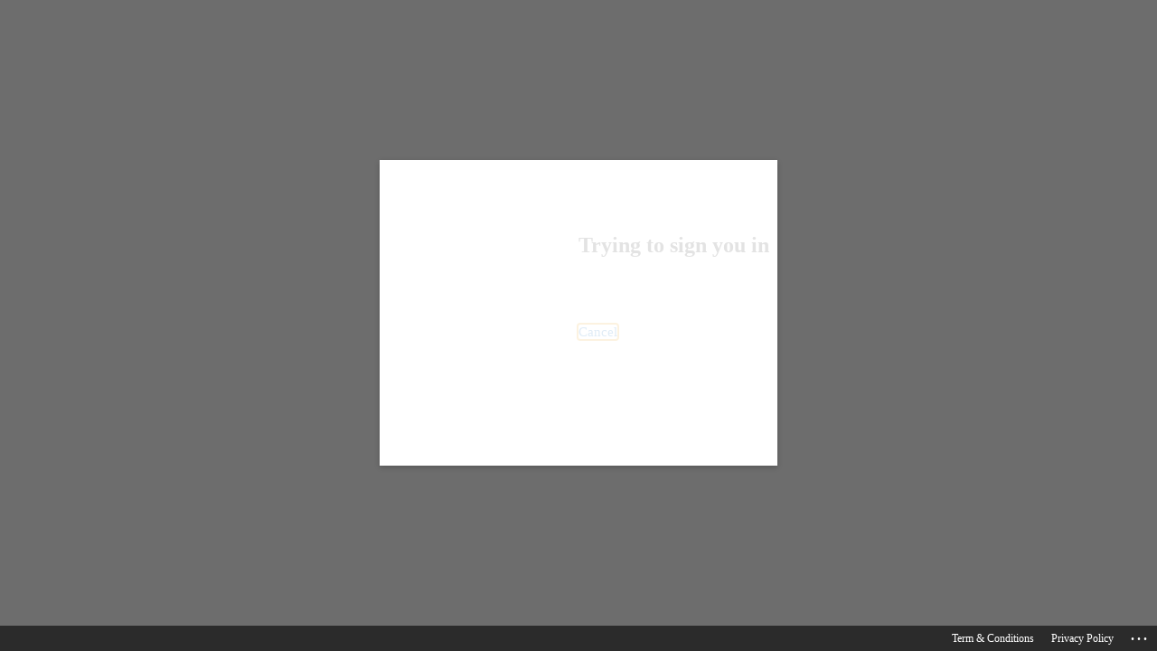

--- FILE ---
content_type: text/html; charset=utf-8
request_url: https://login.microsoftonline.com/90affe0f-c2a3-4108-bb98-6ceb4e94ef15/oauth2/v2.0/authorize?scope=openid%20profile%20email%20offline_access%20https%3A%2F%2Fgraph.microsoft.com%2FUser.Read&state=8a7ce26d86b961d8f39902face22a297&response_type=code&approval_prompt=auto&redirect_uri=https%3A%2F%2Fensiklopedia.telkomuniversity.ac.id%2Fcare&client_id=f66ef80b-4256-401d-8311-1f90c122509f&sso_reload=true
body_size: 15762
content:


<!-- Copyright (C) Microsoft Corporation. All rights reserved. -->
<!DOCTYPE html>
<html dir="ltr" class="" lang="en">
<head>
    <title>Sign in to your account</title>
    <meta http-equiv="Content-Type" content="text/html; charset=UTF-8">
    <meta http-equiv="X-UA-Compatible" content="IE=edge">
    <meta name="viewport" content="width=device-width, initial-scale=1.0, maximum-scale=2.0, user-scalable=yes">
    <meta http-equiv="Pragma" content="no-cache">
    <meta http-equiv="Expires" content="-1">
    <link rel="preconnect" href="https://aadcdn.msauth.net" crossorigin>
<meta http-equiv="x-dns-prefetch-control" content="on">
<link rel="dns-prefetch" href="//aadcdn.msauth.net">
<link rel="dns-prefetch" href="//aadcdn.msftauth.net">

    <meta name="PageID" content="ConvergedSignIn" />
    <meta name="SiteID" content="" />
    <meta name="ReqLC" content="1033" />
    <meta name="LocLC" content="en-US" />


        <meta name="format-detection" content="telephone=no" />

    <noscript>
        <meta http-equiv="Refresh" content="0; URL=https://login.microsoftonline.com/jsdisabled" />
    </noscript>

    
    
<meta name="robots" content="none" />

<script type="text/javascript" nonce='1GfBwIaxnk8EOg5QmAyo3w'>//<![CDATA[
$Config={"fShowPersistentCookiesWarning":false,"urlMsaSignUp":"https://login.live.com/oauth20_authorize.srf?scope=openid+profile+email+offline_access\u0026response_type=code\u0026client_id=51483342-085c-4d86-bf88-cf50c7252078\u0026response_mode=form_post\u0026redirect_uri=https%3a%2f%2flogin.microsoftonline.com%2fcommon%2ffederation%2foauth2msa\u0026state=[base64]\u0026estsfed=1\u0026uaid=5bdb7319b05c40a1861015d91fc53c25\u0026signup=1\u0026lw=1\u0026fl=easi2\u0026fci=f66ef80b-4256-401d-8311-1f90c122509f","urlMsaLogout":"https://login.live.com/logout.srf?iframed_by=https%3a%2f%2flogin.microsoftonline.com","urlOtherIdpForget":"https://login.live.com/forgetme.srf?iframed_by=https%3a%2f%2flogin.microsoftonline.com","showCantAccessAccountLink":true,"arrExternalTrustedRealmFederatedIdps":[{"IdpType":400,"IdpSignInUrl":"https://login.live.com/oauth20_authorize.srf?scope=openid+profile+email+offline_access\u0026response_type=code\u0026client_id=51483342-085c-4d86-bf88-cf50c7252078\u0026response_mode=form_post\u0026redirect_uri=https%3a%2f%2flogin.microsoftonline.com%2fcommon%2ffederation%2foauth2msa\u0026state=[base64]\u0026estsfed=1\u0026uaid=5bdb7319b05c40a1861015d91fc53c25\u0026fci=f66ef80b-4256-401d-8311-1f90c122509f\u0026idp_hint=github.com","DisplayName":"GitHub","Promoted":false}],"fEnableShowResendCode":true,"iShowResendCodeDelay":90000,"sSMSCtryPhoneData":"AF~Afghanistan~93!!!AX~Åland Islands~358!!!AL~Albania~355!!!DZ~Algeria~213!!!AS~American Samoa~1!!!AD~Andorra~376!!!AO~Angola~244!!!AI~Anguilla~1!!!AG~Antigua and Barbuda~1!!!AR~Argentina~54!!!AM~Armenia~374!!!AW~Aruba~297!!!AC~Ascension Island~247!!!AU~Australia~61!!!AT~Austria~43!!!AZ~Azerbaijan~994!!!BS~Bahamas~1!!!BH~Bahrain~973!!!BD~Bangladesh~880!!!BB~Barbados~1!!!BY~Belarus~375!!!BE~Belgium~32!!!BZ~Belize~501!!!BJ~Benin~229!!!BM~Bermuda~1!!!BT~Bhutan~975!!!BO~Bolivia~591!!!BQ~Bonaire~599!!!BA~Bosnia and Herzegovina~387!!!BW~Botswana~267!!!BR~Brazil~55!!!IO~British Indian Ocean Territory~246!!!VG~British Virgin Islands~1!!!BN~Brunei~673!!!BG~Bulgaria~359!!!BF~Burkina Faso~226!!!BI~Burundi~257!!!CV~Cabo Verde~238!!!KH~Cambodia~855!!!CM~Cameroon~237!!!CA~Canada~1!!!KY~Cayman Islands~1!!!CF~Central African Republic~236!!!TD~Chad~235!!!CL~Chile~56!!!CN~China~86!!!CX~Christmas Island~61!!!CC~Cocos (Keeling) Islands~61!!!CO~Colombia~57!!!KM~Comoros~269!!!CG~Congo~242!!!CD~Congo (DRC)~243!!!CK~Cook Islands~682!!!CR~Costa Rica~506!!!CI~Côte d\u0027Ivoire~225!!!HR~Croatia~385!!!CU~Cuba~53!!!CW~Curaçao~599!!!CY~Cyprus~357!!!CZ~Czechia~420!!!DK~Denmark~45!!!DJ~Djibouti~253!!!DM~Dominica~1!!!DO~Dominican Republic~1!!!EC~Ecuador~593!!!EG~Egypt~20!!!SV~El Salvador~503!!!GQ~Equatorial Guinea~240!!!ER~Eritrea~291!!!EE~Estonia~372!!!ET~Ethiopia~251!!!FK~Falkland Islands~500!!!FO~Faroe Islands~298!!!FJ~Fiji~679!!!FI~Finland~358!!!FR~France~33!!!GF~French Guiana~594!!!PF~French Polynesia~689!!!GA~Gabon~241!!!GM~Gambia~220!!!GE~Georgia~995!!!DE~Germany~49!!!GH~Ghana~233!!!GI~Gibraltar~350!!!GR~Greece~30!!!GL~Greenland~299!!!GD~Grenada~1!!!GP~Guadeloupe~590!!!GU~Guam~1!!!GT~Guatemala~502!!!GG~Guernsey~44!!!GN~Guinea~224!!!GW~Guinea-Bissau~245!!!GY~Guyana~592!!!HT~Haiti~509!!!HN~Honduras~504!!!HK~Hong Kong SAR~852!!!HU~Hungary~36!!!IS~Iceland~354!!!IN~India~91!!!ID~Indonesia~62!!!IR~Iran~98!!!IQ~Iraq~964!!!IE~Ireland~353!!!IM~Isle of Man~44!!!IL~Israel~972!!!IT~Italy~39!!!JM~Jamaica~1!!!JP~Japan~81!!!JE~Jersey~44!!!JO~Jordan~962!!!KZ~Kazakhstan~7!!!KE~Kenya~254!!!KI~Kiribati~686!!!KR~Korea~82!!!KW~Kuwait~965!!!KG~Kyrgyzstan~996!!!LA~Laos~856!!!LV~Latvia~371!!!LB~Lebanon~961!!!LS~Lesotho~266!!!LR~Liberia~231!!!LY~Libya~218!!!LI~Liechtenstein~423!!!LT~Lithuania~370!!!LU~Luxembourg~352!!!MO~Macao SAR~853!!!MG~Madagascar~261!!!MW~Malawi~265!!!MY~Malaysia~60!!!MV~Maldives~960!!!ML~Mali~223!!!MT~Malta~356!!!MH~Marshall Islands~692!!!MQ~Martinique~596!!!MR~Mauritania~222!!!MU~Mauritius~230!!!YT~Mayotte~262!!!MX~Mexico~52!!!FM~Micronesia~691!!!MD~Moldova~373!!!MC~Monaco~377!!!MN~Mongolia~976!!!ME~Montenegro~382!!!MS~Montserrat~1!!!MA~Morocco~212!!!MZ~Mozambique~258!!!MM~Myanmar~95!!!NA~Namibia~264!!!NR~Nauru~674!!!NP~Nepal~977!!!NL~Netherlands~31!!!NC~New Caledonia~687!!!NZ~New Zealand~64!!!NI~Nicaragua~505!!!NE~Niger~227!!!NG~Nigeria~234!!!NU~Niue~683!!!NF~Norfolk Island~672!!!KP~North Korea~850!!!MK~North Macedonia~389!!!MP~Northern Mariana Islands~1!!!NO~Norway~47!!!OM~Oman~968!!!PK~Pakistan~92!!!PW~Palau~680!!!PS~Palestinian Authority~970!!!PA~Panama~507!!!PG~Papua New Guinea~675!!!PY~Paraguay~595!!!PE~Peru~51!!!PH~Philippines~63!!!PL~Poland~48!!!PT~Portugal~351!!!PR~Puerto Rico~1!!!QA~Qatar~974!!!RE~Réunion~262!!!RO~Romania~40!!!RU~Russia~7!!!RW~Rwanda~250!!!BL~Saint Barthélemy~590!!!KN~Saint Kitts and Nevis~1!!!LC~Saint Lucia~1!!!MF~Saint Martin~590!!!PM~Saint Pierre and Miquelon~508!!!VC~Saint Vincent and the Grenadines~1!!!WS~Samoa~685!!!SM~San Marino~378!!!ST~São Tomé and Príncipe~239!!!SA~Saudi Arabia~966!!!SN~Senegal~221!!!RS~Serbia~381!!!SC~Seychelles~248!!!SL~Sierra Leone~232!!!SG~Singapore~65!!!SX~Sint Maarten~1!!!SK~Slovakia~421!!!SI~Slovenia~386!!!SB~Solomon Islands~677!!!SO~Somalia~252!!!ZA~South Africa~27!!!SS~South Sudan~211!!!ES~Spain~34!!!LK~Sri Lanka~94!!!SH~St Helena, Ascension, and Tristan da Cunha~290!!!SD~Sudan~249!!!SR~Suriname~597!!!SJ~Svalbard~47!!!SZ~Swaziland~268!!!SE~Sweden~46!!!CH~Switzerland~41!!!SY~Syria~963!!!TW~Taiwan~886!!!TJ~Tajikistan~992!!!TZ~Tanzania~255!!!TH~Thailand~66!!!TL~Timor-Leste~670!!!TG~Togo~228!!!TK~Tokelau~690!!!TO~Tonga~676!!!TT~Trinidad and Tobago~1!!!TA~Tristan da Cunha~290!!!TN~Tunisia~216!!!TR~Turkey~90!!!TM~Turkmenistan~993!!!TC~Turks and Caicos Islands~1!!!TV~Tuvalu~688!!!VI~U.S. Virgin Islands~1!!!UG~Uganda~256!!!UA~Ukraine~380!!!AE~United Arab Emirates~971!!!GB~United Kingdom~44!!!US~United States~1!!!UY~Uruguay~598!!!UZ~Uzbekistan~998!!!VU~Vanuatu~678!!!VA~Vatican City~39!!!VE~Venezuela~58!!!VN~Vietnam~84!!!WF~Wallis and Futuna~681!!!YE~Yemen~967!!!ZM~Zambia~260!!!ZW~Zimbabwe~263","fUseInlinePhoneNumber":true,"fDetectBrowserCapabilities":true,"fUseMinHeight":true,"fShouldSupportTargetCredentialForRecovery":true,"fAvoidNewOtcGenerationWhenAlreadySent":true,"fUseCertificateInterstitialView":true,"fIsPasskeySupportEnabled":true,"arrPromotedFedCredTypes":[],"fShowUserAlreadyExistErrorHandling":true,"fBlockOnAppleEmailClaimError":true,"fIsVerifiableCredentialsSupportEnabled":true,"iVerifiableCredentialPresentationPollingIntervalSeconds":0.5,"iVerifiableCredentialPresentationPollingTimeoutSeconds":300,"fIsQrPinEnabled":true,"fPasskeyAssertionRedirect":true,"fFixUrlExternalIdpFederation":true,"fEnableBackButtonBugFix":true,"fEnableTotalLossRecovery":true,"fUpdatePromotedCredTypesOrder":true,"fUseNewPromotedCredsComponent":true,"urlSessionState":"https://login.microsoftonline.com/common/DeviceCodeStatus","urlResetPassword":"https://passwordreset.microsoftonline.com/?ru=https%3a%2f%2flogin.microsoftonline.com%2f90affe0f-c2a3-4108-bb98-6ceb4e94ef15%2freprocess%3fctx%[base64]\u0026mkt=en-US\u0026hosted=0\u0026device_platform=macOS","urlMsaResetPassword":"https://account.live.com/password/reset?wreply=https%3a%2f%2flogin.microsoftonline.com%2f90affe0f-c2a3-4108-bb98-6ceb4e94ef15%2freprocess%3fctx%[base64]\u0026mkt=en-US","fFixUrlResetPassword":true,"urlGetCredentialType":"https://login.microsoftonline.com/common/GetCredentialType?mkt=en-US","urlGetRecoveryCredentialType":"https://login.microsoftonline.com/common/getrecoverycredentialtype?mkt=en-US","urlGetOneTimeCode":"https://login.microsoftonline.com/common/GetOneTimeCode","urlLogout":"https://login.microsoftonline.com/90affe0f-c2a3-4108-bb98-6ceb4e94ef15/uxlogout","urlForget":"https://login.microsoftonline.com/forgetuser","urlDisambigRename":"https://go.microsoft.com/fwlink/p/?LinkID=733247","urlGoToAADError":"https://login.live.com/oauth20_authorize.srf?scope=openid+profile+email+offline_access\u0026response_type=code\u0026client_id=51483342-085c-4d86-bf88-cf50c7252078\u0026response_mode=form_post\u0026redirect_uri=https%3a%2f%2flogin.microsoftonline.com%2fcommon%2ffederation%2foauth2msa\u0026state=[base64]\u0026estsfed=1\u0026uaid=5bdb7319b05c40a1861015d91fc53c25\u0026fci=f66ef80b-4256-401d-8311-1f90c122509f","urlDeviceFingerprinting":"","urlPIAEndAuth":"https://login.microsoftonline.com/common/PIA/EndAuth","urlStartTlr":"https://login.microsoftonline.com/90affe0f-c2a3-4108-bb98-6ceb4e94ef15/tlr/start","fKMSIEnabled":false,"iLoginMode":121,"fAllowPhoneSignIn":true,"fAllowPhoneInput":true,"fAllowSkypeNameLogin":true,"iMaxPollErrors":5,"iPollingTimeout":300,"srsSuccess":true,"fShowSwitchUser":true,"arrValErrs":["50058"],"sErrorCode":"50058","sWAMExtension":"ppnbnpeolgkicgegkbkbjmhlideopiji","sWAMChannel":"53ee284d-920a-4b59-9d30-a60315b26836","sErrTxt":"","sResetPasswordPrefillParam":"username","onPremPasswordValidationConfig":{"isUserRealmPrecheckEnabled":true},"fSwitchDisambig":true,"iRemoteNgcPollingType":2,"fUseNewNoPasswordTypes":true,"urlAadSignup":"https://signup.microsoft.com/signup?sku=teams_commercial_trial\u0026origin=ests\u0026culture=en-US","urlTenantedEndpointFormat":"https://login.microsoftonline.com/{0}/oauth2/v2.0/authorize?scope=openid+profile+email+offline_access+https%3a%2f%2fgraph.microsoft.com%2fUser.Read\u0026state=8a7ce26d86b961d8f39902face22a297\u0026response_type=code\u0026approval_prompt=auto\u0026redirect_uri=https%3a%2f%2fensiklopedia.telkomuniversity.ac.id%2fcare\u0026client_id=f66ef80b-4256-401d-8311-1f90c122509f\u0026sso_reload=true\u0026allowbacktocommon=True","sCloudInstanceName":"microsoftonline.com","fShowSignInOptionsAsButton":true,"fUseNewPhoneSignInError":true,"fIsUpdatedAutocompleteEnabled":true,"fActivateFocusOnApprovalNumberRemoteNGC":true,"fIsPasskey":true,"fEnableDFPIntegration":true,"fEnableCenterFocusedApprovalNumber":true,"fShowPassKeyErrorUCP":true,"fFixPhoneDisambigSignupRedirect":true,"fEnableQrCodeA11YFixes":true,"fEnablePasskeyAwpError":true,"fEnableAuthenticatorTimeoutFix":true,"fEnablePasskeyAutofillUI":true,"sCrossDomainCanary":"[base64]","arrExcludedDisplayNames":["unknown"],"fFixShowRevealPassword":true,"fRemoveTLRFragment":true,"iMaxStackForKnockoutAsyncComponents":10000,"fShowButtons":true,"urlCdn":"https://aadcdn.msauth.net/shared/1.0/","urlDefaultFavicon":"https://aadcdn.msauthimages.net/447973e2-pv-lb7cuzw9zahq-of8znnjp1zp-ul1i1w5p7n0bgo8/logintenantbranding/0/favicon?ts=638083321822180398","urlFooterTOU":"https://campuslife.telkomuniversity.ac.id/term-conditions/","urlFooterPrivacy":"https://telkomuniversity.ac.id/en/privacy-policy/","urlPost":"https://login.microsoftonline.com/90affe0f-c2a3-4108-bb98-6ceb4e94ef15/login","urlPostAad":"https://login.microsoftonline.com/90affe0f-c2a3-4108-bb98-6ceb4e94ef15/login","urlPostMsa":"https://login.live.com/ppsecure/partnerpost.srf?scope=openid+profile+email+offline_access\u0026response_type=code\u0026client_id=51483342-085c-4d86-bf88-cf50c7252078\u0026response_mode=form_post\u0026redirect_uri=https%3a%2f%2flogin.microsoftonline.com%2fcommon%2ffederation%2foauth2msa\u0026state=[base64]\u0026flow=fido\u0026estsfed=1\u0026uaid=5bdb7319b05c40a1861015d91fc53c25\u0026fci=f66ef80b-4256-401d-8311-1f90c122509f","urlRefresh":"https://login.microsoftonline.com/90affe0f-c2a3-4108-bb98-6ceb4e94ef15/reprocess?ctx=[base64]","urlCancel":"https://ensiklopedia.telkomuniversity.ac.id/care?error=access_denied\u0026error_subcode=cancel\u0026state=8a7ce26d86b961d8f39902face22a297","urlResume":"https://login.microsoftonline.com/90affe0f-c2a3-4108-bb98-6ceb4e94ef15/resume?ctx=[base64]","iPawnIcon":0,"iPollingInterval":1,"sPOST_Username":"","fEnableNumberMatching":true,"sFT":"[base64]","sFTName":"flowToken","sSessionIdentifierName":"code","sCtx":"[base64]","iProductIcon":-1,"fEnableOneDSClientTelemetry":true,"staticTenantBranding":[{"Locale":0,"BannerLogo":"https://aadcdn.msauthimages.net/447973e2-pv-lb7cuzw9zahq-of8znnjp1zp-ul1i1w5p7n0bgo8/logintenantbranding/0/bannerlogo?ts=638083348489719758","TileLogo":"https://aadcdn.msauthimages.net/447973e2-pv-lb7cuzw9zahq-of8znnjp1zp-ul1i1w5p7n0bgo8/logintenantbranding/0/tilelogo?ts=638083348502778347","TileDarkLogo":"https://aadcdn.msauthimages.net/447973e2-pv-lb7cuzw9zahq-of8znnjp1zp-ul1i1w5p7n0bgo8/logintenantbranding/0/squarelogodark?ts=638083348517839123","Illustration":"https://aadcdn.msauthimages.net/44797300-pv-lb7cuzw9zahq-of8znnjp1zp-ul1i1w5p7n0bgo8/logintenantbranding/0/illustration?ts=636936807184414958","BoilerPlateText":"<p>Silakan gunakan <strong>username@telkomuniversity.ac.id</strong> dan password sesuai iGracias Telkom University untuk TPA/Dosen dan <strong>username@student.telkomuniversity.ac.id</strong> untuk Mahasiswa</p>\n<p>Apabila anda mengalami kendala Sign in silakan akses <a href=\"https://servicedesk.telkomuniversity.ac.id/topics/seputar-lisensi/faq-365/\" rel=\"noopener noreferrer\" target=\"_blank\">Panduan Sign In Microsoft 365</a></p>\n","UserIdLabel":"username@telkomuniversity.ac.id or username@student.telkomuniversity.ac.id","KeepMeSignedInDisabled":false,"UseTransparentLightBox":false,"LayoutTemplateConfig":{"showHeader":true,"headerLogo":"https://aadcdn.msauthimages.net/447973e2-pv-lb7cuzw9zahq-of8znnjp1zp-ul1i1w5p7n0bgo8/logintenantbranding/0/headerlogo?ts=638083371976150549","layoutType":0,"hideCantAccessYourAccount":false,"hideForgotMyPassword":false,"hideResetItNow":false,"hideAccountResetCredentials":false,"showFooter":true,"hideTOU":false,"hidePrivacy":false},"Favicon":"https://aadcdn.msauthimages.net/447973e2-pv-lb7cuzw9zahq-of8znnjp1zp-ul1i1w5p7n0bgo8/logintenantbranding/0/favicon?ts=638083321822180398","FooterPrivacyLink":"https://telkomuniversity.ac.id/en/privacy-policy/","FooterPrivacyText":"Privacy Policy","FooterTOULink":"https://campuslife.telkomuniversity.ac.id/term-conditions/","FooterTOUText":"Term &amp; Conditions","AccessRecoveryLink":"https://satu.telkomuniversity.ac.id/auth/forgot-password","CantAccessYourAccountText":"Forgot Password","ForgotPasswordText":"Forgot Password"}],"oAppCobranding":{},"iBackgroundImage":4,"arrSessions":[],"fApplicationInsightsEnabled":false,"iApplicationInsightsEnabledPercentage":0,"urlSetDebugMode":"https://login.microsoftonline.com/common/debugmode","fEnableCssAnimation":true,"fDisableAnimationIfAnimationEndUnsupported":true,"fAllowGrayOutLightBox":true,"fUseMsaSessionState":true,"fIsRemoteNGCSupported":true,"desktopSsoConfig":{"isEdgeAnaheimAllowed":true,"iwaEndpointUrlFormat":"https://autologon.microsoftazuread-sso.com/{0}/winauth/sso?client-request-id=5bdb7319-b05c-40a1-8610-15d91fc53c25","iwaSsoProbeUrlFormat":"https://autologon.microsoftazuread-sso.com/{0}/winauth/ssoprobe?client-request-id=5bdb7319-b05c-40a1-8610-15d91fc53c25","iwaIFrameUrlFormat":"https://autologon.microsoftazuread-sso.com/{0}/winauth/iframe?client-request-id=5bdb7319-b05c-40a1-8610-15d91fc53c25\u0026isAdalRequest=False","iwaRequestTimeoutInMs":10000,"hintedDomainName":"90affe0f-c2a3-4108-bb98-6ceb4e94ef15","startDesktopSsoOnPageLoad":true,"progressAnimationTimeout":10000,"isEdgeAllowed":false,"minDssoEdgeVersion":"17","isSafariAllowed":true,"redirectUri":"https://ensiklopedia.telkomuniversity.ac.id/care?error=interaction_required\u0026error_description=Seamless+single+sign+on+failed+for+the+user.+This+can+happen+if+the+user+is+unable+to+access+on+premises+AD+or+intranet+zone+is+not+configured+correctly+Trace+ID%3a+042dd829-aa63-4338-a170-373a89b00b00+Correlation+ID%3a+5bdb7319-b05c-40a1-8610-15d91fc53c25+Timestamp%3a+2026-01-20+05%3a23%3a53Z\u0026state=8a7ce26d86b961d8f39902face22a297","isIEAllowedForSsoProbe":true,"edgeRedirectUri":"https://autologon.microsoftazuread-sso.com/90affe0f-c2a3-4108-bb98-6ceb4e94ef15/winauth/sso/edgeredirect?client-request-id=5bdb7319-b05c-40a1-8610-15d91fc53c25\u0026origin=login.microsoftonline.com\u0026is_redirected=1","isFlowTokenPassedInEdge":true},"urlLogin":"https://login.microsoftonline.com/90affe0f-c2a3-4108-bb98-6ceb4e94ef15/reprocess?ctx=[base64]","urlDssoStatus":"https://login.microsoftonline.com/common/instrumentation/dssostatus","iSessionPullType":2,"fUseSameSite":true,"iAllowedIdentities":2,"uiflavor":1001,"urlFidoHelp":"https://go.microsoft.com/fwlink/?linkid=2013738","fShouldPlatformKeyBeSuppressed":true,"urlFidoLogin":"https://login.microsoft.com/90affe0f-c2a3-4108-bb98-6ceb4e94ef15/fido/get?uiflavor=Web","fIsFidoSupported":true,"fLoadStringCustomizationPromises":true,"fUseAlternateTextForSwitchToCredPickerLink":true,"fOfflineAccountVisible":false,"fEnableUserStateFix":true,"fAccessPassSupported":true,"fShowAccessPassPeek":true,"fUpdateSessionPollingLogic":true,"fEnableShowPickerCredObservable":true,"fFetchSessionsSkipDsso":true,"fIsCiamUserFlowUxNewLogicEnabled":true,"fUseNonMicrosoftDefaultBrandingForCiam":true,"sCompanyDisplayName":"Telkom University","fRemoveCustomCss":true,"fFixUICrashForApiRequestHandler":true,"fShowUpdatedKoreanPrivacyFooter":true,"fUsePostCssHotfix":true,"fFixUserFlowBranding":true,"fIsQrCodePinSupported":true,"fEnablePasskeyNullFix":true,"fEnableRefreshCookiesFix":true,"fEnableWebNativeBridgeInterstitialUx":true,"fEnableWindowParentingFix":true,"fEnableNativeBridgeErrors":true,"urlAcmaServerPath":"https://login.microsoftonline.com","sTenantId":"90affe0f-c2a3-4108-bb98-6ceb4e94ef15","sMkt":"en-US","fIsDesktop":true,"fUpdateConfigInit":true,"fLogDisallowedCssProperties":true,"fDisallowExternalFonts":true,"sFidoChallenge":"O.eyJ0eXAiOiJKV1QiLCJhbGciOiJSUzI1NiIsIng1dCI6IlBjWDk4R1g0MjBUMVg2c0JEa3poUW1xZ3dNVSJ9.eyJhdWQiOiJ1cm46bWljcm9zb2Z0OmZpZG86Y2hhbGxlbmdlIiwiaXNzIjoiaHR0cHM6Ly9sb2dpbi5taWNyb3NvZnQuY29tIiwiaWF0IjoxNzY4ODg2NjMzLCJuYmYiOjE3Njg4ODY2MzMsImV4cCI6MTc2ODg4NjkzM30.[base64]","scid":1013,"hpgact":1800,"hpgid":1104,"pgid":"ConvergedSignIn","apiCanary":"[base64]","canary":"RvyS0bbR5l3BtebfeidGWHKQfD30Is3eyNef/mg3708=9:1:CANARY:xOrjf2EZBSKb/ZjYLfC2hed9EYQBeSebrGsNXGu4tLI=","sCanaryTokenName":"canary","fSkipRenderingNewCanaryToken":false,"fEnableNewCsrfProtection":true,"correlationId":"5bdb7319-b05c-40a1-8610-15d91fc53c25","sessionId":"042dd829-aa63-4338-a170-373a89b00b00","sRingId":"R6","locale":{"mkt":"en-US","lcid":1033},"slMaxRetry":2,"slReportFailure":true,"strings":{"desktopsso":{"authenticatingmessage":"Trying to sign you in"}},"enums":{"ClientMetricsModes":{"None":0,"SubmitOnPost":1,"SubmitOnRedirect":2,"InstrumentPlt":4}},"urls":{"instr":{"pageload":"https://login.microsoftonline.com/common/instrumentation/reportpageload","dssostatus":"https://login.microsoftonline.com/common/instrumentation/dssostatus"}},"browser":{"ltr":1,"Chrome":1,"_Mac":1,"_M131":1,"_D0":1,"Full":1,"RE_WebKit":1,"b":{"name":"Chrome","major":131,"minor":0},"os":{"name":"OSX","version":"10.15.7"},"V":"131.0"},"watson":{"url":"/common/handlers/watson","bundle":"https://aadcdn.msauth.net/ests/2.1/content/cdnbundles/watson.min_q5ptmu8aniymd4ftuqdkda2.js","sbundle":"https://aadcdn.msauth.net/ests/2.1/content/cdnbundles/watsonsupportwithjquery.3.5.min_dc940oomzau4rsu8qesnvg2.js","fbundle":"https://aadcdn.msauth.net/ests/2.1/content/cdnbundles/frameworksupport.min_oadrnc13magb009k4d20lg2.js","resetErrorPeriod":5,"maxCorsErrors":-1,"maxInjectErrors":5,"maxErrors":10,"maxTotalErrors":3,"expSrcs":["https://login.microsoftonline.com","https://aadcdn.msauth.net/","https://aadcdn.msftauth.net/",".login.microsoftonline.com"],"envErrorRedirect":true,"envErrorUrl":"/common/handlers/enverror"},"loader":{"cdnRoots":["https://aadcdn.msauth.net/","https://aadcdn.msftauth.net/"],"logByThrowing":true,"tenantBrandingCdnRoots":["aadcdn.msauthimages.net","aadcdn.msftauthimages.net"]},"serverDetails":{"slc":"ProdSlices","dc":"SEASLR1","ri":"SI1XXXX","ver":{"v":[2,1,23173,3]},"rt":"2026-01-20T05:23:53","et":109},"clientEvents":{"enabled":true,"telemetryEnabled":true,"useOneDSEventApi":true,"flush":60000,"autoPost":true,"autoPostDelay":1000,"minEvents":1,"maxEvents":1,"pltDelay":500,"appInsightsConfig":{"instrumentationKey":"69adc3c768bd4dc08c19416121249fcc-66f1668a-797b-4249-95e3-6c6651768c28-7293","webAnalyticsConfiguration":{"autoCapture":{"jsError":true}}},"defaultEventName":"IDUX_ESTSClientTelemetryEvent_WebWatson","serviceID":3,"endpointUrl":""},"fApplyAsciiRegexOnInput":true,"country":"US","fBreakBrandingSigninString":true,"bsso":{"states":{"START":"start","INPROGRESS":"in-progress","END":"end","END_SSO":"end-sso","END_USERS":"end-users"},"nonce":"AwABEgEAAAADAOz_BQD0__a3Zrn7dum7ejkhPj5_LXS-pQ4UWaug0B5i7zP05IgVeyFWPlEj1byG-GzIgYR5EFnMgMe0vCwACzkFXkY2i_cgAA","overallTimeoutMs":4000,"telemetry":{"type":"ChromeSsoTelemetry","nonce":"AwABDwEAAAADAOz_BQD0_8n2aOkLAgbC8Hyzx3VXKDmw7sH4A_JM1Et85_dRSycCFNW6-PaZsgdEss2lx2JpBOZhUr-S2_e8oCYvsWiVzWSnYS26eOJ-Yafwl92uNNueIAA","reportStates":[]},"redirectEndStates":["end"],"cookieNames":{"aadSso":"AADSSO","winSso":"ESTSSSO","ssoTiles":"ESTSSSOTILES","ssoPulled":"SSOCOOKIEPULLED","userList":"ESTSUSERLIST"},"type":"chrome","reason":"Pull suppressed because it was already attempted and the current URL was reloaded."},"urlNoCookies":"https://login.microsoftonline.com/cookiesdisabled","fTrimChromeBssoUrl":true,"inlineMode":5,"fShowCopyDebugDetailsLink":true,"fTenantBrandingCdnAddEventHandlers":true,"fAddTryCatchForIFrameRedirects":true};
//]]></script> 
<script type="text/javascript" nonce='1GfBwIaxnk8EOg5QmAyo3w'>//<![CDATA[
!function(){var e=window,r=e.$Debug=e.$Debug||{},t=e.$Config||{};if(!r.appendLog){var n=[],o=0;r.appendLog=function(e){var r=t.maxDebugLog||25,i=(new Date).toUTCString()+":"+e;n.push(o+":"+i),n.length>r&&n.shift(),o++},r.getLogs=function(){return n}}}(),function(){function e(e,r){function t(i){var a=e[i];if(i<n-1){return void(o.r[a]?t(i+1):o.when(a,function(){t(i+1)}))}r(a)}var n=e.length;t(0)}function r(e,r,i){function a(){var e=!!s.method,o=e?s.method:i[0],a=s.extraArgs||[],u=n.$WebWatson;try{
var c=t(i,!e);if(a&&a.length>0){for(var d=a.length,l=0;l<d;l++){c.push(a[l])}}o.apply(r,c)}catch(e){return void(u&&u.submitFromException&&u.submitFromException(e))}}var s=o.r&&o.r[e];return r=r||this,s&&(s.skipTimeout?a():n.setTimeout(a,0)),s}function t(e,r){return Array.prototype.slice.call(e,r?1:0)}var n=window;n.$Do||(n.$Do={"q":[],"r":[],"removeItems":[],"lock":0,"o":[]});var o=n.$Do;o.when=function(t,n){function i(e){r(e,a,s)||o.q.push({"id":e,"c":a,"a":s})}var a=0,s=[],u=1;"function"==typeof n||(a=n,
u=2);for(var c=u;c<arguments.length;c++){s.push(arguments[c])}t instanceof Array?e(t,i):i(t)},o.register=function(e,t,n){if(!o.r[e]){o.o.push(e);var i={};if(t&&(i.method=t),n&&(i.skipTimeout=n),arguments&&arguments.length>3){i.extraArgs=[];for(var a=3;a<arguments.length;a++){i.extraArgs.push(arguments[a])}}o.r[e]=i,o.lock++;try{for(var s=0;s<o.q.length;s++){var u=o.q[s];u.id==e&&r(e,u.c,u.a)&&o.removeItems.push(u)}}catch(e){throw e}finally{if(0===--o.lock){for(var c=0;c<o.removeItems.length;c++){
for(var d=o.removeItems[c],l=0;l<o.q.length;l++){if(o.q[l]===d){o.q.splice(l,1);break}}}o.removeItems=[]}}}},o.unregister=function(e){o.r[e]&&delete o.r[e]}}(),function(e,r){function t(){if(!a){if(!r.body){return void setTimeout(t)}a=!0,e.$Do.register("doc.ready",0,!0)}}function n(){if(!s){if(!r.body){return void setTimeout(n)}t(),s=!0,e.$Do.register("doc.load",0,!0),i()}}function o(e){(r.addEventListener||"load"===e.type||"complete"===r.readyState)&&t()}function i(){
r.addEventListener?(r.removeEventListener("DOMContentLoaded",o,!1),e.removeEventListener("load",n,!1)):r.attachEvent&&(r.detachEvent("onreadystatechange",o),e.detachEvent("onload",n))}var a=!1,s=!1;if("complete"===r.readyState){return void setTimeout(n)}!function(){r.addEventListener?(r.addEventListener("DOMContentLoaded",o,!1),e.addEventListener("load",n,!1)):r.attachEvent&&(r.attachEvent("onreadystatechange",o),e.attachEvent("onload",n))}()}(window,document),function(){function e(){
return f.$Config||f.ServerData||{}}function r(e,r){var t=f.$Debug;t&&t.appendLog&&(r&&(e+=" '"+(r.src||r.href||"")+"'",e+=", id:"+(r.id||""),e+=", async:"+(r.async||""),e+=", defer:"+(r.defer||"")),t.appendLog(e))}function t(){var e=f.$B;if(void 0===d){if(e){d=e.IE}else{var r=f.navigator.userAgent;d=-1!==r.indexOf("MSIE ")||-1!==r.indexOf("Trident/")}}return d}function n(){var e=f.$B;if(void 0===l){if(e){l=e.RE_Edge}else{var r=f.navigator.userAgent;l=-1!==r.indexOf("Edge")}}return l}function o(e){
var r=e.indexOf("?"),t=r>-1?r:e.length,n=e.lastIndexOf(".",t);return e.substring(n,n+v.length).toLowerCase()===v}function i(){var r=e();return(r.loader||{}).slReportFailure||r.slReportFailure||!1}function a(){return(e().loader||{}).redirectToErrorPageOnLoadFailure||!1}function s(){return(e().loader||{}).logByThrowing||!1}function u(e){if(!t()&&!n()){return!1}var r=e.src||e.href||"";if(!r){return!0}if(o(r)){var i,a,s;try{i=e.sheet,a=i&&i.cssRules,s=!1}catch(e){s=!0}if(i&&!a&&s){return!0}
if(i&&a&&0===a.length){return!0}}return!1}function c(){function t(e){g.getElementsByTagName("head")[0].appendChild(e)}function n(e,r,t,n){var u=null;return u=o(e)?i(e):"script"===n.toLowerCase()?a(e):s(e,n),r&&(u.id=r),"function"==typeof u.setAttribute&&(u.setAttribute("crossorigin","anonymous"),t&&"string"==typeof t&&u.setAttribute("integrity",t)),u}function i(e){var r=g.createElement("link");return r.rel="stylesheet",r.type="text/css",r.href=e,r}function a(e){
var r=g.createElement("script"),t=g.querySelector("script[nonce]");if(r.type="text/javascript",r.src=e,r.defer=!1,r.async=!1,t){var n=t.nonce||t.getAttribute("nonce");r.setAttribute("nonce",n)}return r}function s(e,r){var t=g.createElement(r);return t.src=e,t}function d(e,r){if(e&&e.length>0&&r){for(var t=0;t<e.length;t++){if(-1!==r.indexOf(e[t])){return!0}}}return!1}function l(r){if(e().fTenantBrandingCdnAddEventHandlers){var t=d(E,r)?E:b;if(!(t&&t.length>1)){return r}for(var n=0;n<t.length;n++){
if(-1!==r.indexOf(t[n])){var o=t[n+1<t.length?n+1:0],i=r.substring(t[n].length);return"https://"!==t[n].substring(0,"https://".length)&&(o="https://"+o,i=i.substring("https://".length)),o+i}}return r}if(!(b&&b.length>1)){return r}for(var a=0;a<b.length;a++){if(0===r.indexOf(b[a])){return b[a+1<b.length?a+1:0]+r.substring(b[a].length)}}return r}function f(e,t,n,o){if(r("[$Loader]: "+(L.failMessage||"Failed"),o),w[e].retry<y){return w[e].retry++,h(e,t,n),void c._ReportFailure(w[e].retry,w[e].srcPath)}n&&n()}
function v(e,t,n,o){if(u(o)){return f(e,t,n,o)}r("[$Loader]: "+(L.successMessage||"Loaded"),o),h(e+1,t,n);var i=w[e].onSuccess;"function"==typeof i&&i(w[e].srcPath)}function h(e,o,i){if(e<w.length){var a=w[e];if(!a||!a.srcPath){return void h(e+1,o,i)}a.retry>0&&(a.srcPath=l(a.srcPath),a.origId||(a.origId=a.id),a.id=a.origId+"_Retry_"+a.retry);var s=n(a.srcPath,a.id,a.integrity,a.tagName);s.onload=function(){v(e,o,i,s)},s.onerror=function(){f(e,o,i,s)},s.onreadystatechange=function(){
"loaded"===s.readyState?setTimeout(function(){v(e,o,i,s)},500):"complete"===s.readyState&&v(e,o,i,s)},t(s),r("[$Loader]: Loading '"+(a.srcPath||"")+"', id:"+(a.id||""))}else{o&&o()}}var p=e(),y=p.slMaxRetry||2,m=p.loader||{},b=m.cdnRoots||[],E=m.tenantBrandingCdnRoots||[],L=this,w=[];L.retryOnError=!0,L.successMessage="Loaded",L.failMessage="Error",L.Add=function(e,r,t,n,o,i){e&&w.push({"srcPath":e,"id":r,"retry":n||0,"integrity":t,"tagName":o||"script","onSuccess":i})},L.AddForReload=function(e,r){
var t=e.src||e.href||"";L.Add(t,"AddForReload",e.integrity,1,e.tagName,r)},L.AddIf=function(e,r,t){e&&L.Add(r,t)},L.Load=function(e,r){h(0,e,r)}}var d,l,f=window,g=f.document,v=".css";c.On=function(e,r,t){if(!e){throw"The target element must be provided and cannot be null."}r?c.OnError(e,t):c.OnSuccess(e,t)},c.OnSuccess=function(e,t){if(!e){throw"The target element must be provided and cannot be null."}if(u(e)){return c.OnError(e,t)}var n=e.src||e.href||"",o=i(),s=a();r("[$Loader]: Loaded",e);var d=new c
;d.failMessage="Reload Failed",d.successMessage="Reload Success",d.Load(null,function(){if(o){throw"Unexpected state. ResourceLoader.Load() failed despite initial load success. ['"+n+"']"}s&&(document.location.href="/error.aspx?err=504")})},c.OnError=function(e,t){var n=e.src||e.href||"",o=i(),s=a();if(!e){throw"The target element must be provided and cannot be null."}r("[$Loader]: Failed",e);var u=new c;u.failMessage="Reload Failed",u.successMessage="Reload Success",u.AddForReload(e,t),
u.Load(null,function(){if(o){throw"Failed to load external resource ['"+n+"']"}s&&(document.location.href="/error.aspx?err=504")}),c._ReportFailure(0,n)},c._ReportFailure=function(e,r){if(s()&&!t()){throw"[Retry "+e+"] Failed to load external resource ['"+r+"'], reloading from fallback CDN endpoint"}},f.$Loader=c}(),function(){function e(){if(!E){var e=new h.$Loader;e.AddIf(!h.jQuery,y.sbundle,"WebWatson_DemandSupport"),y.sbundle=null,delete y.sbundle,e.AddIf(!h.$Api,y.fbundle,"WebWatson_DemandFramework"),
y.fbundle=null,delete y.fbundle,e.Add(y.bundle,"WebWatson_DemandLoaded"),e.Load(r,t),E=!0}}function r(){if(h.$WebWatson){if(h.$WebWatson.isProxy){return void t()}m.when("$WebWatson.full",function(){for(;b.length>0;){var e=b.shift();e&&h.$WebWatson[e.cmdName].apply(h.$WebWatson,e.args)}})}}function t(){if(!h.$WebWatson||h.$WebWatson.isProxy){if(!L&&JSON){try{var e=new XMLHttpRequest;e.open("POST",y.url),e.setRequestHeader("Accept","application/json"),
e.setRequestHeader("Content-Type","application/json; charset=UTF-8"),e.setRequestHeader("canary",p.apiCanary),e.setRequestHeader("client-request-id",p.correlationId),e.setRequestHeader("hpgid",p.hpgid||0),e.setRequestHeader("hpgact",p.hpgact||0);for(var r=-1,t=0;t<b.length;t++){if("submit"===b[t].cmdName){r=t;break}}var o=b[r]?b[r].args||[]:[],i={"sr":y.sr,"ec":"Failed to load external resource [Core Watson files]","wec":55,"idx":1,"pn":p.pgid||"","sc":p.scid||0,"hpg":p.hpgid||0,
"msg":"Failed to load external resource [Core Watson files]","url":o[1]||"","ln":0,"ad":0,"an":!1,"cs":"","sd":p.serverDetails,"ls":null,"diag":v(y)};e.send(JSON.stringify(i))}catch(e){}L=!0}y.loadErrorUrl&&window.location.assign(y.loadErrorUrl)}n()}function n(){b=[],h.$WebWatson=null}function o(r){return function(){var t=arguments;b.push({"cmdName":r,"args":t}),e()}}function i(){var e=["foundException","resetException","submit"],r=this;r.isProxy=!0;for(var t=e.length,n=0;n<t;n++){var i=e[n];i&&(r[i]=o(i))}
}function a(e,r,t,n,o,i,a){var s=h.event;return i||(i=l(o||s,a?a+2:2)),h.$Debug&&h.$Debug.appendLog&&h.$Debug.appendLog("[WebWatson]:"+(e||"")+" in "+(r||"")+" @ "+(t||"??")),$.submit(e,r,t,n,o||s,i,a)}function s(e,r){return{"signature":e,"args":r,"toString":function(){return this.signature}}}function u(e){for(var r=[],t=e.split("\n"),n=0;n<t.length;n++){r.push(s(t[n],[]))}return r}function c(e){for(var r=[],t=e.split("\n"),n=0;n<t.length;n++){var o=s(t[n],[]);t[n+1]&&(o.signature+="@"+t[n+1],n++),r.push(o)
}return r}function d(e){if(!e){return null}try{if(e.stack){return u(e.stack)}if(e.error){if(e.error.stack){return u(e.error.stack)}}else if(window.opera&&e.message){return c(e.message)}}catch(e){}return null}function l(e,r){var t=[];try{for(var n=arguments.callee;r>0;){n=n?n.caller:n,r--}for(var o=0;n&&o<w;){var i="InvalidMethod()";try{i=n.toString()}catch(e){}var a=[],u=n.args||n.arguments;if(u){for(var c=0;c<u.length;c++){a[c]=u[c]}}t.push(s(i,a)),n=n.caller,o++}}catch(e){t.push(s(e.toString(),[]))}
var l=d(e);return l&&(t.push(s("--- Error Event Stack -----------------",[])),t=t.concat(l)),t}function f(e){if(e){try{var r=/function (.{1,})\(/,t=r.exec(e.constructor.toString());return t&&t.length>1?t[1]:""}catch(e){}}return""}function g(e){if(e){try{if("string"!=typeof e&&JSON&&JSON.stringify){var r=f(e),t=JSON.stringify(e);return t&&"{}"!==t||(e.error&&(e=e.error,r=f(e)),(t=JSON.stringify(e))&&"{}"!==t||(t=e.toString())),r+":"+t}}catch(e){}}return""+(e||"")}function v(e){var r=[];try{
if(jQuery?(r.push("jQuery v:"+jQuery().jquery),jQuery.easing?r.push("jQuery.easing:"+JSON.stringify(jQuery.easing)):r.push("jQuery.easing is not defined")):r.push("jQuery is not defined"),e&&e.expectedVersion&&r.push("Expected jQuery v:"+e.expectedVersion),m){var t,n="";for(t=0;t<m.o.length;t++){n+=m.o[t]+";"}for(r.push("$Do.o["+n+"]"),n="",t=0;t<m.q.length;t++){n+=m.q[t].id+";"}r.push("$Do.q["+n+"]")}if(h.$Debug&&h.$Debug.getLogs){var o=h.$Debug.getLogs();o&&o.length>0&&(r=r.concat(o))}if(b){
for(var i=0;i<b.length;i++){var a=b[i];if(a&&"submit"===a.cmdName){try{if(JSON&&JSON.stringify){var s=JSON.stringify(a);s&&r.push(s)}}catch(e){r.push(g(e))}}}}}catch(e){r.push(g(e))}return r}var h=window,p=h.$Config||{},y=p.watson,m=h.$Do;if(!h.$WebWatson&&y){var b=[],E=!1,L=!1,w=10,$=h.$WebWatson=new i;$.CB={},$._orgErrorHandler=h.onerror,h.onerror=a,$.errorHooked=!0,m.when("jQuery.version",function(e){y.expectedVersion=e}),m.register("$WebWatson")}}(),function(){function e(e,r){
for(var t=r.split("."),n=t.length,o=0;o<n&&null!==e&&void 0!==e;){e=e[t[o++]]}return e}function r(r){var t=null;return null===u&&(u=e(i,"Constants")),null!==u&&r&&(t=e(u,r)),null===t||void 0===t?"":t.toString()}function t(t){var n=null;return null===a&&(a=e(i,"$Config.strings")),null!==a&&t&&(n=e(a,t.toLowerCase())),null!==n&&void 0!==n||(n=r(t)),null===n||void 0===n?"":n.toString()}function n(e,r){var n=null;return e&&r&&r[e]&&(n=t("errors."+r[e])),n||(n=t("errors."+e)),n||(n=t("errors."+c)),n||(n=t(c)),n}
function o(t){var n=null;return null===s&&(s=e(i,"$Config.urls")),null!==s&&t&&(n=e(s,t.toLowerCase())),null!==n&&void 0!==n||(n=r(t)),null===n||void 0===n?"":n.toString()}var i=window,a=null,s=null,u=null,c="GENERIC_ERROR";i.GetString=t,i.GetErrorString=n,i.GetUrl=o}(),function(){var e=window,r=e.$Config||{};e.$B=r.browser||{}}(),function(){function e(e,r,t){e&&e.addEventListener?e.addEventListener(r,t):e&&e.attachEvent&&e.attachEvent("on"+r,t)}function r(r,t){e(document.getElementById(r),"click",t)}
function t(r,t){var n=document.getElementsByName(r);n&&n.length>0&&e(n[0],"click",t)}var n=window;n.AddListener=e,n.ClickEventListenerById=r,n.ClickEventListenerByName=t}();
//]]></script> 
<script type="text/javascript" nonce='1GfBwIaxnk8EOg5QmAyo3w'>//<![CDATA[
!function(t,e){!function(){var n=e.getElementsByTagName("head")[0];n&&n.addEventListener&&(n.addEventListener("error",function(e){null!==e.target&&"cdn"===e.target.getAttribute("data-loader")&&t.$Loader.OnError(e.target)},!0),n.addEventListener("load",function(e){null!==e.target&&"cdn"===e.target.getAttribute("data-loader")&&t.$Loader.OnSuccess(e.target)},!0))}()}(window,document);
//]]></script>

    
        <link rel="prefetch" href="https://login.live.com/Me.htm?v=3" />
                <link id="tenantFavicon" rel="shortcut icon" href="https://aadcdn.msauthimages.net/447973e2-pv-lb7cuzw9zahq-of8znnjp1zp-ul1i1w5p7n0bgo8/logintenantbranding/0/favicon?ts=638083321822180398" />

    <script type="text/javascript" nonce='1GfBwIaxnk8EOg5QmAyo3w'>
        ServerData = $Config;
    </script>


    
    <link data-loader="cdn" crossorigin="anonymous" href="https://aadcdn.msauth.net/ests/2.1/content/cdnbundles/converged.v2.login.min_kptqschdvwnh6yq41ngsjw2.css" rel="stylesheet" />


    <script data-loader="cdn" crossorigin="anonymous" src="https://aadcdn.msauth.net/shared/1.0/content/js/ConvergedLogin_PCore_XQ1tJBpoWFcL5smH9OaMyA2.js" integrity='sha384-kq/nTOW+o66pYRgqEKsX4PB8SzqPkM9e5SJxERJpvoDSAAOR4b/jHdfTEy4Tlop9' nonce='1GfBwIaxnk8EOg5QmAyo3w'></script>

    <script data-loader="cdn" crossorigin="anonymous" src="https://aadcdn.msauth.net/ests/2.1/content/cdnbundles/ux.converged.login.strings-en.min_h44au2mc-00supmp2ilhkg2.js" nonce='1GfBwIaxnk8EOg5QmAyo3w'></script>



</head>

<body data-bind="defineGlobals: ServerData, bodyCssClass" class="cb" style="display: none">
    <script type="text/javascript" nonce='1GfBwIaxnk8EOg5QmAyo3w'>//<![CDATA[
!function(){var e=window,s=e.document,i=e.$Config||{};if(e.self===e.top){s&&s.body&&(s.body.style.display="block")}else if(!i.allowFrame){var o,t,r,f,n,d;if(i.fAddTryCatchForIFrameRedirects){try{o=e.self.location.href,t=o.indexOf("#"),r=-1!==t,f=o.indexOf("?"),n=r?t:o.length,d=-1===f||r&&f>t?"?":"&",o=o.substr(0,n)+d+"iframe-request-id="+i.sessionId+o.substr(n),e.top.location=o}catch(e){}}else{o=e.self.location.href,t=o.indexOf("#"),r=-1!==t,f=o.indexOf("?"),n=r?t:o.length,d=-1===f||r&&f>t?"?":"&",
o=o.substr(0,n)+d+"iframe-request-id="+i.sessionId+o.substr(n),e.top.location=o}}}();
//]]></script>
    
</body>
</html>